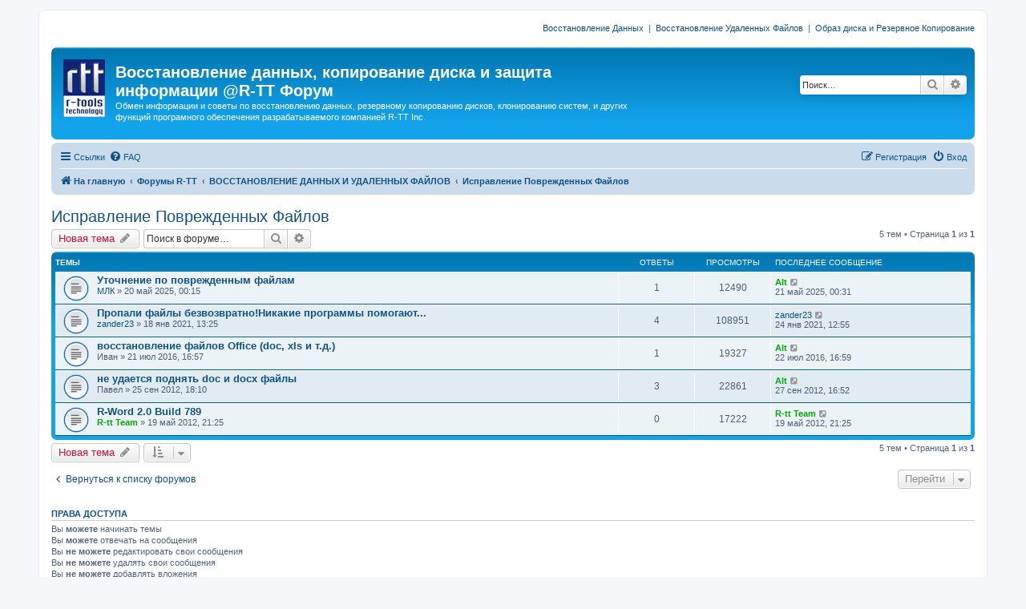

--- FILE ---
content_type: text/html; charset=UTF-8
request_url: https://forum.r-tt.com/ru/viewforum.php?f=15&sid=479147e98461f5928e7dff8f7ad377dd
body_size: 30206
content:
<!DOCTYPE html>
<html dir="ltr" lang="ru">
<head>
<meta charset="utf-8" />
<meta http-equiv="X-UA-Compatible" content="IE=edge">
<meta name="viewport" content="width=device-width, initial-scale=1" />

<title>Исправление Поврежденных Файлов - Восстановление данных, копирование диска и защита информации @R-TT Форум</title>


	<link rel="canonical" href="https://forum.r-tt.com/ru/viewforum.php?f=15">

<!--
	phpBB style name: prosilver
	Based on style:   prosilver (this is the default phpBB3 style)
	Original author:  Tom Beddard ( http://www.subBlue.com/ )
	Modified by:
-->

<link href="./assets/css/font-awesome.min.css?assets_version=5" rel="stylesheet">
<link href="./styles/prosilver/theme/stylesheet.css?assets_version=5" rel="stylesheet">
<link href="./styles/prosilver/theme/ru/stylesheet.css?assets_version=5" rel="stylesheet">




<!--[if lte IE 9]>
	<link href="./styles/prosilver/theme/tweaks.css?assets_version=5" rel="stylesheet">
<![endif]-->





</head>
<body id="phpbb" class="nojs notouch section-viewforum ltr ">


<div id="wrap" class="wrap">
	<a id="top" class="top-anchor" accesskey="t"></a>
        <div class="responsive-hide" style="text-align:right;"><p>
          <a href="http://www.data-recovery-software.net/ru/">Восстановление Данных</a>
          &nbsp;|&nbsp;
          <a href="http://www.r-undelete.com/ru/">Восстановление Удаленных Файлов</a>
          &nbsp;|&nbsp;
          <a href="http://www.drive-image.com/ru/">Образ диска и Резервное Копирование</a>
        </p></div>
	<div id="page-header">
		<div class="headerbar" role="banner">
					<div class="inner">

			<div id="site-description" class="site-description">
				<a id="logo" class="logo" href="http://www.r-tt.com/ru/" title="Программы Восcтановления Данных и Файлов"><span class="site_logo"></span></a>
				<h1>Восстановление данных, копирование диска и защита информации @R-TT Форум</h1>
				<p>Обмен информации и советы по восстановлению данных, резервному копированию дисков, клонированию систем, и других функций програмного обеспечения разрабатываемого компанией R-TT Inc.</p>
				<p class="skiplink"><a href="#start_here">Пропустить</a></p>
			</div>

									<div id="search-box" class="search-box search-header" role="search">
				<form action="./search.php?sid=739c76d6768c8e65aa62764e5ecdf53f" method="get" id="search">
				<fieldset>
					<input name="keywords" id="keywords" type="search" maxlength="128" title="Ключевые слова" class="inputbox search tiny" size="20" value="" placeholder="Поиск…" />
					<button class="button button-search" type="submit" title="Поиск">
						<i class="icon fa-search fa-fw" aria-hidden="true"></i><span class="sr-only">Поиск</span>
					</button>
					<a href="./search.php?sid=739c76d6768c8e65aa62764e5ecdf53f" class="button button-search-end" title="Расширенный поиск">
						<i class="icon fa-cog fa-fw" aria-hidden="true"></i><span class="sr-only">Расширенный поиск</span>
					</a>
					<input type="hidden" name="sid" value="739c76d6768c8e65aa62764e5ecdf53f" />

				</fieldset>
				</form>
			</div>
						
			</div>
					</div>
				<div class="navbar" role="navigation">
	<div class="inner">

	<ul id="nav-main" class="nav-main linklist" role="menubar">

		<li id="quick-links" class="quick-links dropdown-container responsive-menu" data-skip-responsive="true">
			<a href="#" class="dropdown-trigger">
				<i class="icon fa-bars fa-fw" aria-hidden="true"></i><span>Ссылки</span>
			</a>
			<div class="dropdown">
				<div class="pointer"><div class="pointer-inner"></div></div>
				<ul class="dropdown-contents" role="menu">
					
											<li class="separator"></li>
																									<li>
								<a href="./search.php?search_id=unanswered&amp;sid=739c76d6768c8e65aa62764e5ecdf53f" role="menuitem">
									<i class="icon fa-file-o fa-fw icon-gray" aria-hidden="true"></i><span>Темы без ответов</span>
								</a>
							</li>
							<li>
								<a href="./search.php?search_id=active_topics&amp;sid=739c76d6768c8e65aa62764e5ecdf53f" role="menuitem">
									<i class="icon fa-file-o fa-fw icon-blue" aria-hidden="true"></i><span>Активные темы</span>
								</a>
							</li>
							<li class="separator"></li>
							<li>
								<a href="./search.php?sid=739c76d6768c8e65aa62764e5ecdf53f" role="menuitem">
									<i class="icon fa-search fa-fw" aria-hidden="true"></i><span>Поиск</span>
								</a>
							</li>
					
											<li class="separator"></li>
																			<li>
								<a href="./memberlist.php?mode=team&amp;sid=739c76d6768c8e65aa62764e5ecdf53f" role="menuitem">
									<i class="icon fa-shield fa-fw" aria-hidden="true"></i><span>Наша команда</span>
								</a>
							</li>
																<li class="separator"></li>

									</ul>
			</div>
		</li>

				<li data-skip-responsive="true">
			<a href="/ru/app.php/help/faq?sid=739c76d6768c8e65aa62764e5ecdf53f" rel="help" title="Часто задаваемые вопросы" role="menuitem">
				<i class="icon fa-question-circle fa-fw" aria-hidden="true"></i><span>FAQ</span>
			</a>
		</li>
						
			<li class="rightside"  data-skip-responsive="true">
			<a href="./ucp.php?mode=login&amp;sid=739c76d6768c8e65aa62764e5ecdf53f" title="Вход" accesskey="x" role="menuitem">
				<i class="icon fa-power-off fa-fw" aria-hidden="true"></i><span>Вход</span>
			</a>
		</li>
					<li class="rightside" data-skip-responsive="true">
				<a href="./ucp.php?mode=register&amp;sid=739c76d6768c8e65aa62764e5ecdf53f" role="menuitem">
					<i class="icon fa-pencil-square-o  fa-fw" aria-hidden="true"></i><span>Регистрация</span>
				</a>
			</li>
						</ul>

	<ul id="nav-breadcrumbs" class="nav-breadcrumbs linklist navlinks" role="menubar">
						<li class="breadcrumbs">
							<span class="crumb"  itemtype="http://data-vocabulary.org/Breadcrumb" itemscope=""><a href="http://www.r-tt.com/ru/" itemprop="url" data-navbar-reference="home"><i class="icon fa-home fa-fw" aria-hidden="true"></i><span itemprop="title">На главную</span></a></span>
										<span class="crumb"  itemtype="http://data-vocabulary.org/Breadcrumb" itemscope=""><a href="./index.php?sid=739c76d6768c8e65aa62764e5ecdf53f" itemprop="url" accesskey="h" data-navbar-reference="index"><span itemprop="title">Форумы R-TT</span></a></span>

											<span class="crumb"  itemtype="http://data-vocabulary.org/Breadcrumb" itemscope="" data-forum-id="9"><a href="./viewforum.php?f=9&amp;sid=739c76d6768c8e65aa62764e5ecdf53f" itemprop="url"><span itemprop="title">ВОССТАНОВЛЕНИЕ ДАННЫХ И УДАЛЕННЫХ ФАЙЛОВ</span></a></span>
															<span class="crumb"  itemtype="http://data-vocabulary.org/Breadcrumb" itemscope="" data-forum-id="15"><a href="./viewforum.php?f=15&amp;sid=739c76d6768c8e65aa62764e5ecdf53f" itemprop="url"><span itemprop="title">Исправление Поврежденных Файлов</span></a></span>
												</li>
		
					<li class="rightside responsive-search">
				<a href="./search.php?sid=739c76d6768c8e65aa62764e5ecdf53f" title="Параметры расширенного поиска" role="menuitem">
					<i class="icon fa-search fa-fw" aria-hidden="true"></i><span class="sr-only">Поиск</span>
				</a>
			</li>
			</ul>

	</div>
</div>
	</div>

	
	<a id="start_here" class="anchor"></a>
	<div id="page-body" class="page-body" role="main">
		
		<h2 class="forum-title"><a href="./viewforum.php?f=15&amp;sid=739c76d6768c8e65aa62764e5ecdf53f">Исправление Поврежденных Файлов</a></h2>
<div>
	<!-- NOTE: remove the style="display: none" when you want to have the forum description on the forum body -->
	<div style="display: none !important;">Исправление поврежденных файлов Microsoft Office: программы R-Mail, R-Word и R-Excel.<br /></div>	</div>



	<div class="action-bar bar-top">

				
		<a href="./posting.php?mode=post&amp;f=15&amp;sid=739c76d6768c8e65aa62764e5ecdf53f" class="button" title="Новая тема">
							<span>Новая тема</span> <i class="icon fa-pencil fa-fw" aria-hidden="true"></i>
					</a>
				
			<div class="search-box" role="search">
			<form method="get" id="forum-search" action="./search.php?sid=739c76d6768c8e65aa62764e5ecdf53f">
			<fieldset>
				<input class="inputbox search tiny" type="search" name="keywords" id="search_keywords" size="20" placeholder="Поиск в форуме…" />
				<button class="button button-search" type="submit" title="Поиск">
					<i class="icon fa-search fa-fw" aria-hidden="true"></i><span class="sr-only">Поиск</span>
				</button>
				<a href="./search.php?sid=739c76d6768c8e65aa62764e5ecdf53f" class="button button-search-end" title="Расширенный поиск">
					<i class="icon fa-cog fa-fw" aria-hidden="true"></i><span class="sr-only">Расширенный поиск</span>
				</a>
				<input type="hidden" name="fid[0]" value="15" />
<input type="hidden" name="sid" value="739c76d6768c8e65aa62764e5ecdf53f" />

			</fieldset>
			</form>
		</div>
	
	<div class="pagination">
				5 тем
					&bull; Страница <strong>1</strong> из <strong>1</strong>
			</div>

	</div>




	
			<div class="forumbg">
		<div class="inner">
		<ul class="topiclist">
			<li class="header">
				<dl class="row-item">
					<dt><div class="list-inner">Темы</div></dt>
					<dd class="posts">Ответы</dd>
					<dd class="views">Просмотры</dd>
					<dd class="lastpost"><span>Последнее сообщение</span></dd>
				</dl>
			</li>
		</ul>
		<ul class="topiclist topics">
	
				<li class="row bg1">
						<dl class="row-item topic_read">
				<dt title="Нет непрочитанных сообщений">
										<div class="list-inner">
																		<a href="./viewtopic.php?f=15&amp;t=2621&amp;sid=739c76d6768c8e65aa62764e5ecdf53f" class="topictitle">Уточнение по поврежденным файлам</a>
																								<br />
						
												<div class="responsive-show" style="display: none;">
							Последнее сообщение  <a href="./memberlist.php?mode=viewprofile&amp;u=53&amp;sid=739c76d6768c8e65aa62764e5ecdf53f" style="color: #00AA00;" class="username-coloured">Alt</a> &laquo; <a href="./viewtopic.php?f=15&amp;t=2621&amp;p=3617&amp;sid=739c76d6768c8e65aa62764e5ecdf53f#p3617" title="Перейти к последнему сообщению">21 май 2025, 00:31</a>
													</div>
														<span class="responsive-show" style="display: none;">Ответы: <strong>1</strong></span>
													
						<div class="topic-poster responsive-hide">
																					 <a href="./memberlist.php?mode=viewprofile&amp;u=2318&amp;sid=739c76d6768c8e65aa62764e5ecdf53f" class="username">МЛК</a> &raquo; 20 май 2025, 00:15
													</div>

						
											</div>
				</dt>
				<dd class="posts">1 <dfn>Ответы</dfn></dd>
				<dd class="views">12490 <dfn>Просмотры</dfn></dd>
				<dd class="lastpost">
					<span><dfn>Последнее сообщение </dfn> <a href="./memberlist.php?mode=viewprofile&amp;u=53&amp;sid=739c76d6768c8e65aa62764e5ecdf53f" style="color: #00AA00;" class="username-coloured">Alt</a>
													<a href="./viewtopic.php?f=15&amp;t=2621&amp;p=3617&amp;sid=739c76d6768c8e65aa62764e5ecdf53f#p3617" title="Перейти к последнему сообщению">
								<i class="icon fa-external-link-square fa-fw icon-lightgray icon-md" aria-hidden="true"></i><span class="sr-only"></span>
							</a>
												<br />21 май 2025, 00:31
					</span>
				</dd>
			</dl>
					</li>
		
	

	
	
				<li class="row bg2">
						<dl class="row-item topic_read">
				<dt title="Нет непрочитанных сообщений">
										<div class="list-inner">
																		<a href="./viewtopic.php?f=15&amp;t=2037&amp;sid=739c76d6768c8e65aa62764e5ecdf53f" class="topictitle">Пропали файлы безвозвратно!Никакие программы помогают...</a>
																								<br />
						
												<div class="responsive-show" style="display: none;">
							Последнее сообщение  <a href="./memberlist.php?mode=viewprofile&amp;u=2250&amp;sid=739c76d6768c8e65aa62764e5ecdf53f" class="username">zander23</a> &laquo; <a href="./viewtopic.php?f=15&amp;t=2037&amp;p=2980&amp;sid=739c76d6768c8e65aa62764e5ecdf53f#p2980" title="Перейти к последнему сообщению">24 янв 2021, 12:55</a>
													</div>
														<span class="responsive-show" style="display: none;">Ответы: <strong>4</strong></span>
													
						<div class="topic-poster responsive-hide">
																					 <a href="./memberlist.php?mode=viewprofile&amp;u=2250&amp;sid=739c76d6768c8e65aa62764e5ecdf53f" class="username">zander23</a> &raquo; 18 янв 2021, 13:25
													</div>

						
											</div>
				</dt>
				<dd class="posts">4 <dfn>Ответы</dfn></dd>
				<dd class="views">108951 <dfn>Просмотры</dfn></dd>
				<dd class="lastpost">
					<span><dfn>Последнее сообщение </dfn> <a href="./memberlist.php?mode=viewprofile&amp;u=2250&amp;sid=739c76d6768c8e65aa62764e5ecdf53f" class="username">zander23</a>
													<a href="./viewtopic.php?f=15&amp;t=2037&amp;p=2980&amp;sid=739c76d6768c8e65aa62764e5ecdf53f#p2980" title="Перейти к последнему сообщению">
								<i class="icon fa-external-link-square fa-fw icon-lightgray icon-md" aria-hidden="true"></i><span class="sr-only"></span>
							</a>
												<br />24 янв 2021, 12:55
					</span>
				</dd>
			</dl>
					</li>
		
	

	
	
				<li class="row bg1">
						<dl class="row-item topic_read">
				<dt title="Нет непрочитанных сообщений">
										<div class="list-inner">
																		<a href="./viewtopic.php?f=15&amp;t=1501&amp;sid=739c76d6768c8e65aa62764e5ecdf53f" class="topictitle">восстановление файлов Office (doc, xls и т.д.)</a>
																								<br />
						
												<div class="responsive-show" style="display: none;">
							Последнее сообщение  <a href="./memberlist.php?mode=viewprofile&amp;u=53&amp;sid=739c76d6768c8e65aa62764e5ecdf53f" style="color: #00AA00;" class="username-coloured">Alt</a> &laquo; <a href="./viewtopic.php?f=15&amp;t=1501&amp;p=2239&amp;sid=739c76d6768c8e65aa62764e5ecdf53f#p2239" title="Перейти к последнему сообщению">22 июл 2016, 16:59</a>
													</div>
														<span class="responsive-show" style="display: none;">Ответы: <strong>1</strong></span>
													
						<div class="topic-poster responsive-hide">
																					 <span class="username">Иван</span> &raquo; 21 июл 2016, 16:57
													</div>

						
											</div>
				</dt>
				<dd class="posts">1 <dfn>Ответы</dfn></dd>
				<dd class="views">19327 <dfn>Просмотры</dfn></dd>
				<dd class="lastpost">
					<span><dfn>Последнее сообщение </dfn> <a href="./memberlist.php?mode=viewprofile&amp;u=53&amp;sid=739c76d6768c8e65aa62764e5ecdf53f" style="color: #00AA00;" class="username-coloured">Alt</a>
													<a href="./viewtopic.php?f=15&amp;t=1501&amp;p=2239&amp;sid=739c76d6768c8e65aa62764e5ecdf53f#p2239" title="Перейти к последнему сообщению">
								<i class="icon fa-external-link-square fa-fw icon-lightgray icon-md" aria-hidden="true"></i><span class="sr-only"></span>
							</a>
												<br />22 июл 2016, 16:59
					</span>
				</dd>
			</dl>
					</li>
		
	

	
	
				<li class="row bg2">
						<dl class="row-item topic_read">
				<dt title="Нет непрочитанных сообщений">
										<div class="list-inner">
																		<a href="./viewtopic.php?f=15&amp;t=1105&amp;sid=739c76d6768c8e65aa62764e5ecdf53f" class="topictitle">не удается поднять doc и docx файлы</a>
																								<br />
						
												<div class="responsive-show" style="display: none;">
							Последнее сообщение  <a href="./memberlist.php?mode=viewprofile&amp;u=53&amp;sid=739c76d6768c8e65aa62764e5ecdf53f" style="color: #00AA00;" class="username-coloured">Alt</a> &laquo; <a href="./viewtopic.php?f=15&amp;t=1105&amp;p=1591&amp;sid=739c76d6768c8e65aa62764e5ecdf53f#p1591" title="Перейти к последнему сообщению">27 сен 2012, 16:52</a>
													</div>
														<span class="responsive-show" style="display: none;">Ответы: <strong>3</strong></span>
													
						<div class="topic-poster responsive-hide">
																					 <span class="username">Павел</span> &raquo; 25 сен 2012, 18:10
													</div>

						
											</div>
				</dt>
				<dd class="posts">3 <dfn>Ответы</dfn></dd>
				<dd class="views">22861 <dfn>Просмотры</dfn></dd>
				<dd class="lastpost">
					<span><dfn>Последнее сообщение </dfn> <a href="./memberlist.php?mode=viewprofile&amp;u=53&amp;sid=739c76d6768c8e65aa62764e5ecdf53f" style="color: #00AA00;" class="username-coloured">Alt</a>
													<a href="./viewtopic.php?f=15&amp;t=1105&amp;p=1591&amp;sid=739c76d6768c8e65aa62764e5ecdf53f#p1591" title="Перейти к последнему сообщению">
								<i class="icon fa-external-link-square fa-fw icon-lightgray icon-md" aria-hidden="true"></i><span class="sr-only"></span>
							</a>
												<br />27 сен 2012, 16:52
					</span>
				</dd>
			</dl>
					</li>
		
	

	
	
				<li class="row bg1">
						<dl class="row-item topic_read">
				<dt title="Нет непрочитанных сообщений">
										<div class="list-inner">
																		<a href="./viewtopic.php?f=15&amp;t=1084&amp;sid=739c76d6768c8e65aa62764e5ecdf53f" class="topictitle">R-Word 2.0 Build 789</a>
																								<br />
						
												<div class="responsive-show" style="display: none;">
							Последнее сообщение  <a href="./memberlist.php?mode=viewprofile&amp;u=54&amp;sid=739c76d6768c8e65aa62764e5ecdf53f" style="color: #00AA00;" class="username-coloured">R-tt Team</a> &laquo; <a href="./viewtopic.php?f=15&amp;t=1084&amp;p=1547&amp;sid=739c76d6768c8e65aa62764e5ecdf53f#p1547" title="Перейти к последнему сообщению">19 май 2012, 21:25</a>
													</div>
													
						<div class="topic-poster responsive-hide">
																					 <a href="./memberlist.php?mode=viewprofile&amp;u=54&amp;sid=739c76d6768c8e65aa62764e5ecdf53f" style="color: #00AA00;" class="username-coloured">R-tt Team</a> &raquo; 19 май 2012, 21:25
													</div>

						
											</div>
				</dt>
				<dd class="posts">0 <dfn>Ответы</dfn></dd>
				<dd class="views">17222 <dfn>Просмотры</dfn></dd>
				<dd class="lastpost">
					<span><dfn>Последнее сообщение </dfn> <a href="./memberlist.php?mode=viewprofile&amp;u=54&amp;sid=739c76d6768c8e65aa62764e5ecdf53f" style="color: #00AA00;" class="username-coloured">R-tt Team</a>
													<a href="./viewtopic.php?f=15&amp;t=1084&amp;p=1547&amp;sid=739c76d6768c8e65aa62764e5ecdf53f#p1547" title="Перейти к последнему сообщению">
								<i class="icon fa-external-link-square fa-fw icon-lightgray icon-md" aria-hidden="true"></i><span class="sr-only"></span>
							</a>
												<br />19 май 2012, 21:25
					</span>
				</dd>
			</dl>
					</li>
		
				</ul>
		</div>
	</div>
	

	<div class="action-bar bar-bottom">
					
			<a href="./posting.php?mode=post&amp;f=15&amp;sid=739c76d6768c8e65aa62764e5ecdf53f" class="button" title="Новая тема">
							<span>Новая тема</span> <i class="icon fa-pencil fa-fw" aria-hidden="true"></i>
						</a>

					
					<form method="post" action="./viewforum.php?f=15&amp;sid=739c76d6768c8e65aa62764e5ecdf53f">
			<div class="dropdown-container dropdown-container-left dropdown-button-control sort-tools">
	<span title="Настройки отображения и сортировки" class="button button-secondary dropdown-trigger dropdown-select">
		<i class="icon fa-sort-amount-asc fa-fw" aria-hidden="true"></i>
		<span class="caret"><i class="icon fa-sort-down fa-fw" aria-hidden="true"></i></span>
	</span>
	<div class="dropdown hidden">
		<div class="pointer"><div class="pointer-inner"></div></div>
		<div class="dropdown-contents">
			<fieldset class="display-options">
							<label>Показать: <select name="st" id="st"><option value="0" selected="selected">Все темы</option><option value="1">1 день</option><option value="7">7 дней</option><option value="14">2 недели</option><option value="30">1 месяц</option><option value="90">3 месяца</option><option value="180">6 месяцев</option><option value="365">1 год</option></select></label>
								<label>Поле сортировки: <select name="sk" id="sk"><option value="a">Автор</option><option value="t" selected="selected">Время размещения</option><option value="r">Ответы</option><option value="s">Заголовок</option><option value="v">Просмотры</option></select></label>
				<label>Порядок: <select name="sd" id="sd"><option value="a">по возрастанию</option><option value="d" selected="selected">по убыванию</option></select></label>
								<hr class="dashed" />
				<input type="submit" class="button2" name="sort" value="Перейти" />
						</fieldset>
		</div>
	</div>
</div>
			</form>
		
		<div class="pagination">
						5 тем
							 &bull; Страница <strong>1</strong> из <strong>1</strong>
					</div>
	</div>


<div class="action-bar actions-jump">
		<p class="jumpbox-return">
		<a href="./index.php?sid=739c76d6768c8e65aa62764e5ecdf53f" class="left-box arrow-left" accesskey="r">
			<i class="icon fa-angle-left fa-fw icon-black" aria-hidden="true"></i><span>Вернуться к списку форумов</span>
		</a>
	</p>
	
		<div class="jumpbox dropdown-container dropdown-container-right dropdown-up dropdown-left dropdown-button-control" id="jumpbox">
			<span title="Перейти" class="button button-secondary dropdown-trigger dropdown-select">
				<span>Перейти</span>
				<span class="caret"><i class="icon fa-sort-down fa-fw" aria-hidden="true"></i></span>
			</span>
		<div class="dropdown">
			<div class="pointer"><div class="pointer-inner"></div></div>
			<ul class="dropdown-contents">
																				<li><a href="./viewforum.php?f=9&amp;sid=739c76d6768c8e65aa62764e5ecdf53f" class="jumpbox-cat-link"> <span> ВОССТАНОВЛЕНИЕ ДАННЫХ И УДАЛЕННЫХ ФАЙЛОВ</span></a></li>
																<li><a href="./viewforum.php?f=4&amp;sid=739c76d6768c8e65aa62764e5ecdf53f" class="jumpbox-sub-link"><span class="spacer"></span> <span>&#8627; &nbsp; Восстановление данных</span></a></li>
																<li><a href="./viewforum.php?f=13&amp;sid=739c76d6768c8e65aa62764e5ecdf53f" class="jumpbox-sub-link"><span class="spacer"></span> <span>&#8627; &nbsp; Восстановление Удаленных Файлов</span></a></li>
																<li><a href="./viewforum.php?f=14&amp;sid=739c76d6768c8e65aa62764e5ecdf53f" class="jumpbox-sub-link"><span class="spacer"></span> <span>&#8627; &nbsp; Восстановление RAID</span></a></li>
																<li><a href="./viewforum.php?f=15&amp;sid=739c76d6768c8e65aa62764e5ecdf53f" class="jumpbox-sub-link"><span class="spacer"></span> <span>&#8627; &nbsp; Исправление Поврежденных Файлов</span></a></li>
																<li><a href="./viewforum.php?f=10&amp;sid=739c76d6768c8e65aa62764e5ecdf53f" class="jumpbox-cat-link"> <span> РЕЗЕРВНОЕ КОПИРОВАНИЕ И ВОССТАНОВЛЕНИЕ СИСТЕМ</span></a></li>
																<li><a href="./viewforum.php?f=5&amp;sid=739c76d6768c8e65aa62764e5ecdf53f" class="jumpbox-sub-link"><span class="spacer"></span> <span>&#8627; &nbsp; Образ Диска</span></a></li>
																<li><a href="./viewforum.php?f=16&amp;sid=739c76d6768c8e65aa62764e5ecdf53f" class="jumpbox-sub-link"><span class="spacer"></span> <span>&#8627; &nbsp; Мигрирование и Клонирование Систем</span></a></li>
																<li><a href="./viewforum.php?f=11&amp;sid=739c76d6768c8e65aa62764e5ecdf53f" class="jumpbox-cat-link"> <span> ЗАЩИТА ПЕРСОНАЛЬНЫХ ДАННЫХ И БЕЗОПАСТНОСТЬ</span></a></li>
																<li><a href="./viewforum.php?f=6&amp;sid=739c76d6768c8e65aa62764e5ecdf53f" class="jumpbox-sub-link"><span class="spacer"></span> <span>&#8627; &nbsp; Удаление Информации с Диска</span></a></li>
																<li><a href="./viewforum.php?f=17&amp;sid=739c76d6768c8e65aa62764e5ecdf53f" class="jumpbox-sub-link"><span class="spacer"></span> <span>&#8627; &nbsp; Шифрование Диска</span></a></li>
																<li><a href="./viewforum.php?f=12&amp;sid=739c76d6768c8e65aa62764e5ecdf53f" class="jumpbox-cat-link"> <span> ФОРУМ</span></a></li>
																<li><a href="./viewforum.php?f=3&amp;sid=739c76d6768c8e65aa62764e5ecdf53f" class="jumpbox-sub-link"><span class="spacer"></span> <span>&#8627; &nbsp; Объявления</span></a></li>
																<li><a href="./viewforum.php?f=7&amp;sid=739c76d6768c8e65aa62764e5ecdf53f" class="jumpbox-sub-link"><span class="spacer"></span> <span>&#8627; &nbsp; Форумные дела</span></a></li>
											</ul>
		</div>
	</div>

	</div>


	<div class="stat-block permissions">
		<h3>Права доступа</h3>
		<p>Вы <strong>можете</strong> начинать темы<br />Вы <strong>можете</strong> отвечать на сообщения<br />Вы <strong>не можете</strong> редактировать свои сообщения<br />Вы <strong>не можете</strong> удалять свои сообщения<br />Вы <strong>не можете</strong> добавлять вложения<br /></p>
	</div>

			</div>


<div id="page-footer" class="page-footer" role="contentinfo">
	<div class="navbar" role="navigation">
	<div class="inner">

	<ul id="nav-footer" class="nav-footer linklist" role="menubar">
		<li class="breadcrumbs">
							<span class="crumb"><a href="http://www.r-tt.com/ru/" data-navbar-reference="home"><i class="icon fa-home fa-fw" aria-hidden="true"></i><span>На главную</span></a></span>									<span class="crumb"><a href="./index.php?sid=739c76d6768c8e65aa62764e5ecdf53f" data-navbar-reference="index"><span>Форумы R-TT</span></a></span>					</li>
		
				<li class="rightside">Часовой пояс: <span title="UTC+3">UTC+03:00</span></li>
							<li class="rightside">
				<a href="./ucp.php?mode=delete_cookies&amp;sid=739c76d6768c8e65aa62764e5ecdf53f" data-ajax="true" data-refresh="true" role="menuitem">
					<i class="icon fa-trash fa-fw" aria-hidden="true"></i><span>Удалить cookies конференции</span>
				</a>
			</li>
												<li class="rightside" data-last-responsive="true">
				<a href="./memberlist.php?mode=team&amp;sid=739c76d6768c8e65aa62764e5ecdf53f" role="menuitem">
					<i class="icon fa-shield fa-fw" aria-hidden="true"></i><span>Наша команда</span>
				</a>
			</li>
									<li class="rightside" data-last-responsive="true">
				<a href="./memberlist.php?mode=contactadmin&amp;sid=739c76d6768c8e65aa62764e5ecdf53f" role="menuitem">
					<i class="icon fa-envelope fa-fw" aria-hidden="true"></i><span>Связаться с администрацией</span>
				</a>
			</li>
			</ul>

	</div>
</div>

	<div class="copyright">
				Создано на основе <a href="https://www.phpbb.com/">phpBB</a>&reg; Forum Software &copy; phpBB Limited
							</div>

	<div id="darkenwrapper" class="darkenwrapper" data-ajax-error-title="Ошибка AJAX" data-ajax-error-text="При обработке запроса произошла ошибка." data-ajax-error-text-abort="Запрос прерван пользователем." data-ajax-error-text-timeout="Время запроса истекло; повторите попытку." data-ajax-error-text-parsererror="При выполнении запроса возникла непредвиденная ошибка, и сервер вернул неверный ответ.">
		<div id="darken" class="darken">&nbsp;</div>
	</div>

	<div id="phpbb_alert" class="phpbb_alert" data-l-err="Ошибка" data-l-timeout-processing-req="Время выполнения запроса истекло.">
		<a href="#" class="alert_close">
			<i class="icon fa-times-circle fa-fw" aria-hidden="true"></i>
		</a>
		<h3 class="alert_title">&nbsp;</h3><p class="alert_text"></p>
	</div>
	<div id="phpbb_confirm" class="phpbb_alert">
		<a href="#" class="alert_close">
			<i class="icon fa-times-circle fa-fw" aria-hidden="true"></i>
		</a>
		<div class="alert_text"></div>
	</div>
</div>

</div>

<div>
	<a id="bottom" class="anchor" accesskey="z"></a>
	<img src="./cron.php?cron_type=cron.task.text_reparser.poll_option&amp;sid=739c76d6768c8e65aa62764e5ecdf53f" width="1" height="1" alt="cron" /></div>

<script type="text/javascript" src="./assets/javascript/jquery.min.js?assets_version=5"></script>
<script type="text/javascript" src="./assets/javascript/core.js?assets_version=5"></script>



<script type="text/javascript" src="./styles/prosilver/template/forum_fn.js?assets_version=5"></script>
<script type="text/javascript" src="./styles/prosilver/template/ajax.js?assets_version=5"></script>



</body>
</html>
